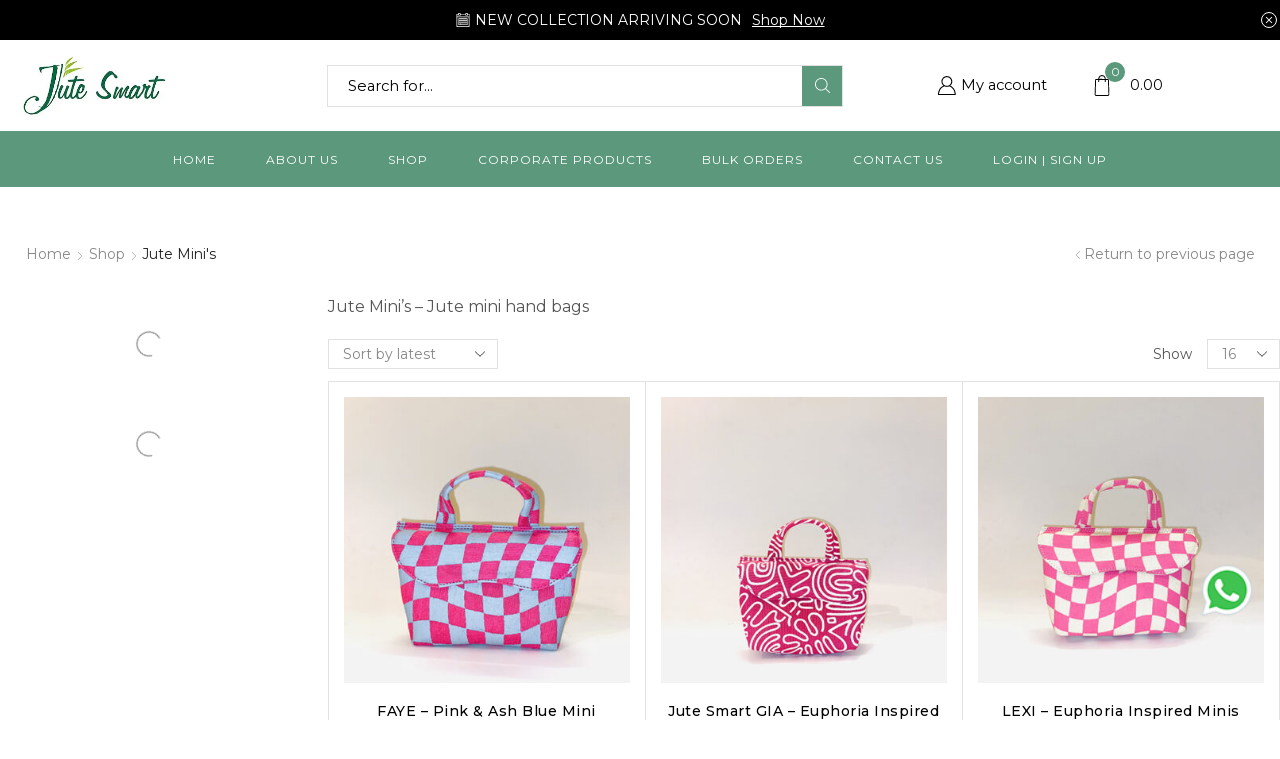

--- FILE ---
content_type: text/css
request_url: https://jutesmart.com/wp-content/plugins/ms-master/css/custom.css
body_size: 57
content:
#total_price_display {
    margin-bottom: 0px !important;
    color: #000;
    font-size: 15px;
    font-family: 'UniNeueRegular';
}   

.woocommerce-product-details__short-description h4 span {
    font-size: 14px;
    color: #000;
    line-height: 25px;
    margin-bottom: 6px;
    font-family: 'UniNeueRegular';
    font-weight: 400;
}

 
 

.title-size-default {
    padding: 120px 0 !important;
}



  
 
 


--- FILE ---
content_type: text/css
request_url: https://jutesmart.com/wp-content/themes/jute-smart/style.css
body_size: 1838
content:
/*
 Theme Name:   Jute Smart
 Theme URI:    http://8theme.com/
 Description:  XStore Child Theme
 Author:       8theme
 Author URI:   http://8theme.com
 Template:     xstore
 Version:      1.0
 Text Domain:  xstore-child
*/

   
/*    
   p{
  font-family: "Open Sans", sans-serif;
  font-optical-sizing: auto;
  font-weight: <weight>;
  font-style: normal;
  font-variation-settings:
    "wdth" 100;
} */

h1, h2, h3, h4, h5, h6, span, a {
  font-family: "Montserrat", sans-serif;
}
 


 
h1.product_title.entry-title {
    font-size: 22px;
    color: #000 !important;
    font-family: 'Montserrat';
    font-weight: 500;
    margin-bottom: 13px;
    line-height: 33px;
}

.whatapps img {
    position: fixed;
    right: 23px;
    bottom: 100px;
    width: 60px;
    z-index: 3;
}

.page-wrapper .container.content-page {
    max-width: 100%;
    padding: 0px;
}  


.sidebar-widget ul li a {
    font-size: 14px;
    color: #000;
    font-family: 'Montserrat';
    /* letter-spacing: 0.5px; */
    /* text-transform: uppercase; */
}
     
.back-top svg path {
    stroke: #046741; 
}

.single-compare {
    display: none;
}

.wp-singular span.woocommerce-Price-amount.amount {
    color: #000; 
}

.woocommerce-product-details__short-description p {
    font-size: 14px;
    color: #000 !important;
    font-family: 'Montserrat';
    margin-bottom: 6px;
}

.woocommerce-tabs.type-accordion .wc-tabs .wc-tab p {
    font-size: 14px;
    color: #000 !important;
    font-family: 'Montserrat';
	margin-bottom: 10px;
}

.woocommerce-tabs.type-accordion .wc-tabs .wc-tab h2 {
    font-size: 18px;
    color: #000 !important;
    font-family: 'Montserrat';
    font-weight: 500;
    margin-bottom: 4px;
}

.stock.step-3 {
    color: #046741;
}

table.woocommerce-product-attributes.shop_attributes {
    font-size: 14px;
    color: #000 !important;
    font-family: 'Montserrat';
}

.shop_attributes th {
    color: #000 !important;
	font-weight: 500;
}


.single-product .et_product-block .product_meta, .single-product .et_product-block .product_meta a:hover {
    color: #000;
    font-size: 14px;
    color: #000 !important;
    font-family: 'Montserrat';
}

.et_element.et_connect-block.flex.flex-row.connect-block-element-ikAbk.align-items-center.justify-content-start {
  padding-top: 9px;
    margin-bottom: 8px;
}

button.single_add_to_cart_button.button.alt {
    background: #046741;
    font-family: 'Montserrat';
    text-transform: uppercase;
    font-size: 14px;
    letter-spacing: 1px;
    padding: 18px 32px;
}


 

.et_product-block .single-compare .xstore-compare, .et_product-block .single-wishlist .xstore-wishlist {
    border-color: #046741;
}

 .et_product-block .xstore-wishlist-single .et-icon {
    color: #046741;
}


.et_product-block .single-compare > a, .et_product-block .xstore-compare-single .et-icon {
    color: #046741;
}

.wp-singular .page-heading.bc-type-left2.bc-effect-mouse.bc-color-dark {
    background: #dddd;
    padding: 30px;
    margin-bottom: 30px;
    margin-top: 26px;
}

 

.header-bottom {
    background: #5c997c;
    background-color: #5c997c;   
    border-color: #5c997c;
    padding: 8px 20px;  
	
	  /*  background: #046741;
    background-color: #046741;
    border-color: #046741; */
}
.et_b_header-search.et_element-top-level .search-button {
    background-color: #5c997c !important;
}

span.et-cart-quantity.et-quantity {
    background: #5c997c !important;
    padding: 10px;
    color: #fff !important;
    top: -13px;
}







 .posts-nav-btn .post-nav-arrow {
   background: #046741 !important;
}


.header-main-menu.et_element-top-level .menu > li > a {
    text-transform: uppercase;
    letter-spacing: 1px;
    font-family: 'Montserrat';
    font-size: 12px;
    text-align: center;
}

ul#menu-main-menu {
    position: relative;
    margin: auto;
    text-align: center;
    display: inline-flex;
}

a.button.product_type_simple {
    background: #046741;
    border-color: #046741;
    font-family: 'Montserrat';
    font-size: 13px;
    font-weight: 500;
    letter-spacing: 1px;
}


.content-product .product-title a {
    font-size: 14px;
    color: #000;
    font-family: 'Montserrat';
    letter-spacing: 0.5px;
    font-weight: 500;
}

.single-product-builder form.cart select[name=quantity] {
    min-height: 52px;
    margin-top: 1px;
    color: #000;
    border-color: #046741;
    border-radius: 5px;
}


.et_element.et_b_header-menu.header-main-menu.flex.align-items-center.menu-items-underline.justify-content-start.et_element-top-level {
    align-content: center;
    text-align: center;
    position: relative;
    margin: auto;
    display: block;
}

 
span.et-cart-total-inner span.woocommerce-Price-amount.amount {
    color: #000;
    font-size: 14px;
}



 .single-product-socials {
    margin-top: 11px;
}

.related-products-wrapper {
    margin-top: 82px;
}

.related-products-title { 
    margin-bottom: 18px;
}

.sidebar h4.widget-title span {
    font-size: 16px;
    font-weight: 500;
    letter-spacing: 0.5px;
    padding-bottom: 5px !important;
}

.sidebar h4.widget-title {
    padding-bottom: 10px;
}

#etheme_product_categories_filter-4 {
    margin-bottom: 36px;
}

#et_price_filter-3 {
    margin-bottom: 36px;
	padding-top: 26px;
}

.view-switcher {
    display: none !important;
}
.archive .page-heading {
    padding: 57px 0 30px;
}

.et_element .mini-cart-buttons .wc-forward:not(.btn-checkout) {
    color: var(--et_btn-color);
    background-color: #046741;
    border: 2px solid #046741 !important;
}
.btn-checkout, .mini-cart-buttons .btn-checkout {
    color: var(--et_btn-active-color);
    background-color: #046741;
    border-color: #046741;
}

.woocommerce-pagination .current, .woocommerce-pagination a:hover {
    color: #fff;
    background-color: #046741;
    border-color: #046741;
}

.archive .container.sidebar-mobile-bottom.content-page.products-hover-only-icons {
    max-width: 1300px;
    position: relative;
    margin: auto;
}

.single-product .container.content-page {
    max-width: 1240px;
    position: relative;
    margin: auto;
    display: block;
}      

.related-products-wrapper {
    margin-top: 82px;
    margin-bottom: 70px;
}   

.woocommerce-cart .page-wrapper .container.content-page {
    max-width: 1200px;
    position: relative;
    margin: auto;
}

 .woocommerce-checkout .page-wrapper .container.content-page {
    max-width: 1200px;
    position: relative;
    margin: auto;
} 

.woocommerce-account .page-wrapper .container.content-page {
    max-width: 1200px;
    position: relative;
    margin: auto;
}          
 

/* footer section.elementor-section.elementor-top-section.elementor-element.elementor-element-f30b51f.elementor-section-stretched.elementor-section-boxed.elementor-section-height-default.elementor-section-height-default {
    background-image: url(https://5jb.380.mytemp.website/wp-content/uploads/2025/09/footer.webp);
    background-size: contain;
    background-repeat: repeat;
    background-position: center bottom !important;
}
 */ 
 
 
.page-id-5338 #contents {
    padding: 20px;
    max-width: 1200px;
    position: relative;
    margin: auto;
}
   
   .page-id-4053 #contents {
		padding: 20px;
		 max-width: 1200px;
		position: relative;
		margin: auto;
	}
     
	.page-id-4051  #contents {
		padding: 20px;
		 max-width: 1200px;
		position: relative;
		margin: auto;
	}
 
 
 @media screen and (max-width: 600px) {
 
	 .single-product .container.content-page {
		max-width: 100% !important;
        padding:0 15px; 
	}

  .single-product .product_title {
    padding-top: 20px;
  }  
  
	  .woocommerce-cart .page-wrapper .container.content-page {
		max-width: 100%;
		padding: 0 15px;
	}
   
   
   .woocommerce-checkout .page-wrapper .container.content-page{
		max-width: 100%;
		padding: 0 15px;
	}   
   
	.page-id-5338 #contents {
		padding: 20px;
		max-width: 100% !important;   
	}
   
   .page-id-4053 #contents {
		padding: 20px;
		max-width: 100% !important;
	}
     
	.page-id-4051  #contents {
		padding: 20px;
		max-width: 100% !important;
	}

   







 }




--- FILE ---
content_type: text/css
request_url: https://jutesmart.com/wp-content/uploads/elementor/css/post-25107816.css
body_size: 1387
content:
.elementor-25107816 .elementor-element.elementor-element-f30b51f:not(.elementor-motion-effects-element-type-background), .elementor-25107816 .elementor-element.elementor-element-f30b51f > .elementor-motion-effects-container > .elementor-motion-effects-layer{background-color:var( --e-global-color-primary );}.elementor-25107816 .elementor-element.elementor-element-f30b51f > .elementor-container{max-width:1240px;}.elementor-25107816 .elementor-element.elementor-element-f30b51f{transition:background 0.3s, border 0.3s, border-radius 0.3s, box-shadow 0.3s;margin-top:0px;margin-bottom:0px;padding:30px 15px 25px 15px;}.elementor-25107816 .elementor-element.elementor-element-f30b51f > .elementor-background-overlay{transition:background 0.3s, border-radius 0.3s, opacity 0.3s;}.elementor-25107816 .elementor-element.elementor-element-03f08bf > .elementor-container > .elementor-column > .elementor-widget-wrap{align-content:flex-start;align-items:flex-start;}.elementor-25107816 .elementor-element.elementor-element-03f08bf > .elementor-container{max-width:1410px;}.elementor-25107816 .elementor-element.elementor-element-03f08bf{margin-top:50px;margin-bottom:50px;}.elementor-widget-image-box .elementor-image-box-title{font-family:var( --e-global-typography-primary-font-family ), Sans-serif;font-weight:var( --e-global-typography-primary-font-weight );color:var( --e-global-color-primary );}.elementor-widget-image-box:has(:hover) .elementor-image-box-title,
					 .elementor-widget-image-box:has(:focus) .elementor-image-box-title{color:var( --e-global-color-primary );}.elementor-widget-image-box .elementor-image-box-description{font-family:var( --e-global-typography-text-font-family ), Sans-serif;font-weight:var( --e-global-typography-text-font-weight );color:var( --e-global-color-text );}.elementor-25107816 .elementor-element.elementor-element-306e2ee .elementor-image-box-wrapper{text-align:start;}.elementor-25107816 .elementor-element.elementor-element-306e2ee.elementor-position-right .elementor-image-box-img{margin-left:16px;}.elementor-25107816 .elementor-element.elementor-element-306e2ee.elementor-position-left .elementor-image-box-img{margin-right:16px;}.elementor-25107816 .elementor-element.elementor-element-306e2ee.elementor-position-top .elementor-image-box-img{margin-bottom:16px;}.elementor-25107816 .elementor-element.elementor-element-306e2ee .elementor-image-box-wrapper .elementor-image-box-img{width:51%;}.elementor-25107816 .elementor-element.elementor-element-306e2ee .elementor-image-box-img img{transition-duration:0.3s;}.elementor-25107816 .elementor-element.elementor-element-306e2ee .elementor-image-box-title{color:#FFFFFF;}.elementor-25107816 .elementor-element.elementor-element-306e2ee .elementor-image-box-description{color:#FFFFFF;}.elementor-25107816 .elementor-element.elementor-element-0d54b23 .elementor-repeater-item-a6bd888  .menu-title{font-family:"Montserrat", Sans-serif;font-size:12px;font-weight:400;text-transform:uppercase;font-style:italic;}.elementor-25107816 .elementor-element.elementor-element-0d54b23 .elementor-repeater-item-a6bd888 .menu-title{color:#CCCCCC;}.elementor-25107816 .elementor-element.elementor-element-0d54b23 .elementor-repeater-item-a6bd888:hover .menu-title{color:#C8FF0B;}.elementor-25107816 .elementor-element.elementor-element-0d54b23 .et-menu-list .elementor-repeater-item-a6bd888 .menu-title{padding:15px 0px 9px 0px;}.elementor-25107816 .elementor-element.elementor-element-0d54b23 .elementor-repeater-item-a0b61eb  .menu-title{font-family:"Exo 2", Sans-serif;font-size:15px;font-weight:normal;font-style:italic;}.elementor-25107816 .elementor-element.elementor-element-0d54b23 .elementor-repeater-item-a0b61eb .menu-title{color:#CCCCCC;}.elementor-25107816 .elementor-element.elementor-element-0d54b23 .elementor-repeater-item-a0b61eb:hover .menu-title{color:#C8FF0B;}.elementor-25107816 .elementor-element.elementor-element-0d54b23 .et-menu-list .elementor-repeater-item-a0b61eb .menu-title{padding:0px 0px 9px 0px;}.elementor-25107816 .elementor-element.elementor-element-0d54b23 .elementor-repeater-item-0411062  .menu-title{font-family:"Exo 2", Sans-serif;font-size:15px;font-weight:normal;font-style:italic;}.elementor-25107816 .elementor-element.elementor-element-0d54b23 .elementor-repeater-item-0411062 .menu-title{color:#CCCCCC;}.elementor-25107816 .elementor-element.elementor-element-0d54b23 .elementor-repeater-item-0411062:hover .menu-title{color:#C8FF0B;}.elementor-25107816 .elementor-element.elementor-element-0d54b23 .et-menu-list .elementor-repeater-item-0411062 .menu-title{padding:0px 0px 9px 0px;}.elementor-25107816 .elementor-element.elementor-element-0d54b23 .elementor-repeater-item-cc86a2a  .menu-title{font-family:"Exo 2", Sans-serif;font-size:15px;font-weight:normal;font-style:italic;}.elementor-25107816 .elementor-element.elementor-element-0d54b23 .elementor-repeater-item-cc86a2a .menu-title{color:#CCCCCC;}.elementor-25107816 .elementor-element.elementor-element-0d54b23 .elementor-repeater-item-cc86a2a:hover .menu-title{color:#C8FF0B;}.elementor-25107816 .elementor-element.elementor-element-0d54b23 .et-menu-list .elementor-repeater-item-cc86a2a .menu-title{padding:0px 0px 9px 0px;}.elementor-25107816 .elementor-element.elementor-element-0d54b23 .elementor-repeater-item-6718245  .menu-title{font-family:"Exo 2", Sans-serif;font-size:15px;font-weight:normal;font-style:italic;}.elementor-25107816 .elementor-element.elementor-element-0d54b23 .elementor-repeater-item-6718245 .menu-title{color:#CCCCCC;}.elementor-25107816 .elementor-element.elementor-element-0d54b23 .elementor-repeater-item-6718245:hover .menu-title{color:#C8FF0B;}.elementor-25107816 .elementor-element.elementor-element-0d54b23 .et-menu-list .elementor-repeater-item-6718245 .menu-title{padding:0px 0px 9px 0px;}.elementor-25107816 .elementor-element.elementor-element-0d54b23 .item-title-holder  .menu-title{font-family:"Montserrat", Sans-serif;font-size:22px;font-weight:500;text-transform:uppercase;font-style:normal;letter-spacing:1.5px;}.elementor-25107816 .elementor-element.elementor-element-0d54b23 .item-title-holder .menu-title{color:#FFFFFF;}.elementor-25107816 .elementor-element.elementor-element-0d54b23 .et-menu-list .item-title-holder  .menu-title{padding:0px 0px 0px 0px;}.elementor-25107816 .elementor-element.elementor-element-0d54b23 .subitem-title-holder  .menu-title{font-family:"Montserrat", Sans-serif;font-size:15px;font-weight:400;text-transform:capitalize;font-style:normal;letter-spacing:1px;}.elementor-25107816 .elementor-element.elementor-element-0d54b23 .subitem-title-holder .menu-title{color:var( --e-global-color-0c156ca );}.elementor-25107816 .elementor-element.elementor-element-905a730 .elementor-repeater-item-a6bd888  .menu-title{font-family:"Exo 2", Sans-serif;font-size:15px;font-weight:normal;font-style:italic;}.elementor-25107816 .elementor-element.elementor-element-905a730 .elementor-repeater-item-a6bd888 .menu-title{color:#CCCCCC;}.elementor-25107816 .elementor-element.elementor-element-905a730 .elementor-repeater-item-a6bd888:hover .menu-title{color:#C8FF0B;}.elementor-25107816 .elementor-element.elementor-element-905a730 .et-menu-list .elementor-repeater-item-a6bd888 .menu-title{padding:15px 0px 9px 0px;}.elementor-25107816 .elementor-element.elementor-element-905a730 .elementor-repeater-item-0411062  .menu-title{font-family:"Exo 2", Sans-serif;font-size:15px;font-weight:normal;font-style:italic;}.elementor-25107816 .elementor-element.elementor-element-905a730 .elementor-repeater-item-0411062 .menu-title{color:#CCCCCC;}.elementor-25107816 .elementor-element.elementor-element-905a730 .elementor-repeater-item-0411062:hover .menu-title{color:#C8FF0B;}.elementor-25107816 .elementor-element.elementor-element-905a730 .et-menu-list .elementor-repeater-item-0411062 .menu-title{padding:0px 0px 9px 0px;}.elementor-25107816 .elementor-element.elementor-element-905a730 .elementor-repeater-item-a0b61eb  .menu-title{font-family:"Exo 2", Sans-serif;font-size:15px;font-weight:normal;font-style:italic;}.elementor-25107816 .elementor-element.elementor-element-905a730 .elementor-repeater-item-a0b61eb .menu-title{color:#CCCCCC;}.elementor-25107816 .elementor-element.elementor-element-905a730 .elementor-repeater-item-a0b61eb:hover .menu-title{color:#C8FF0B;}.elementor-25107816 .elementor-element.elementor-element-905a730 .et-menu-list .elementor-repeater-item-a0b61eb .menu-title{padding:0px 0px 9px 0px;}.elementor-25107816 .elementor-element.elementor-element-905a730 .elementor-repeater-item-cc86a2a  .menu-title{font-family:"Exo 2", Sans-serif;font-size:15px;font-weight:normal;font-style:italic;}.elementor-25107816 .elementor-element.elementor-element-905a730 .elementor-repeater-item-cc86a2a .menu-title{color:#CCCCCC;}.elementor-25107816 .elementor-element.elementor-element-905a730 .elementor-repeater-item-cc86a2a:hover .menu-title{color:#C8FF0B;}.elementor-25107816 .elementor-element.elementor-element-905a730 .et-menu-list .elementor-repeater-item-cc86a2a .menu-title{padding:0px 0px 0px 0px;}.elementor-25107816 .elementor-element.elementor-element-905a730 .item-title-holder  .menu-title{font-family:"Montserrat", Sans-serif;font-size:22px;font-weight:500;letter-spacing:2px;}.elementor-25107816 .elementor-element.elementor-element-905a730 .item-title-holder .menu-title{color:#FFFFFF;}.elementor-25107816 .elementor-element.elementor-element-905a730 .et-menu-list .item-title-holder  .menu-title{padding:0px 0px 0px 0px;}.elementor-25107816 .elementor-element.elementor-element-905a730 .subitem-title-holder  .menu-title{font-family:"Montserrat", Sans-serif;font-size:15px;font-weight:400;text-transform:capitalize;font-style:normal;letter-spacing:1.5px;}.elementor-25107816 .elementor-element.elementor-element-905a730 .subitem-title-holder .menu-title{color:var( --e-global-color-0c156ca );}.elementor-widget-heading .elementor-heading-title{font-family:var( --e-global-typography-primary-font-family ), Sans-serif;font-weight:var( --e-global-typography-primary-font-weight );color:var( --e-global-color-primary );}.elementor-25107816 .elementor-element.elementor-element-b65d6f7 > .elementor-widget-container{margin:0px 0px 13px 0px;}.elementor-25107816 .elementor-element.elementor-element-b65d6f7 .elementor-heading-title{font-family:"Montserrat", Sans-serif;font-size:22px;font-weight:500;text-transform:uppercase;letter-spacing:1px;color:var( --e-global-color-0c156ca );}.elementor-widget-icon-list .elementor-icon-list-item:not(:last-child):after{border-color:var( --e-global-color-text );}.elementor-widget-icon-list .elementor-icon-list-icon i{color:var( --e-global-color-primary );}.elementor-widget-icon-list .elementor-icon-list-icon svg{fill:var( --e-global-color-primary );}.elementor-widget-icon-list .elementor-icon-list-item > .elementor-icon-list-text, .elementor-widget-icon-list .elementor-icon-list-item > a{font-family:var( --e-global-typography-text-font-family ), Sans-serif;font-weight:var( --e-global-typography-text-font-weight );}.elementor-widget-icon-list .elementor-icon-list-text{color:var( --e-global-color-secondary );}.elementor-25107816 .elementor-element.elementor-element-b45267e .elementor-icon-list-items:not(.elementor-inline-items) .elementor-icon-list-item:not(:last-child){padding-block-end:calc(18px/2);}.elementor-25107816 .elementor-element.elementor-element-b45267e .elementor-icon-list-items:not(.elementor-inline-items) .elementor-icon-list-item:not(:first-child){margin-block-start:calc(18px/2);}.elementor-25107816 .elementor-element.elementor-element-b45267e .elementor-icon-list-items.elementor-inline-items .elementor-icon-list-item{margin-inline:calc(18px/2);}.elementor-25107816 .elementor-element.elementor-element-b45267e .elementor-icon-list-items.elementor-inline-items{margin-inline:calc(-18px/2);}.elementor-25107816 .elementor-element.elementor-element-b45267e .elementor-icon-list-items.elementor-inline-items .elementor-icon-list-item:after{inset-inline-end:calc(-18px/2);}.elementor-25107816 .elementor-element.elementor-element-b45267e .elementor-icon-list-icon i{color:var( --e-global-color-0c156ca );transition:color 0.3s;}.elementor-25107816 .elementor-element.elementor-element-b45267e .elementor-icon-list-icon svg{fill:var( --e-global-color-0c156ca );transition:fill 0.3s;}.elementor-25107816 .elementor-element.elementor-element-b45267e{--e-icon-list-icon-size:22px;--icon-vertical-offset:0px;}.elementor-25107816 .elementor-element.elementor-element-b45267e .elementor-icon-list-icon{padding-inline-end:7px;}.elementor-25107816 .elementor-element.elementor-element-b45267e .elementor-icon-list-item > .elementor-icon-list-text, .elementor-25107816 .elementor-element.elementor-element-b45267e .elementor-icon-list-item > a{font-family:"Montserrat", Sans-serif;font-size:16px;font-weight:400;}.elementor-25107816 .elementor-element.elementor-element-b45267e .elementor-icon-list-text{color:var( --e-global-color-0c156ca );transition:color 0.3s;}.elementor-25107816 .elementor-element.elementor-element-0530120 > .elementor-container > .elementor-column > .elementor-widget-wrap{align-content:center;align-items:center;}.elementor-25107816 .elementor-element.elementor-element-0530120 > .elementor-container{max-width:1410px;}.elementor-25107816 .elementor-element.elementor-element-0530120{border-style:solid;border-width:1px 0px 0px 0px;border-color:#FFFFFF30;padding:25px 0px 0px 0px;}.elementor-widget-text-editor{font-family:var( --e-global-typography-text-font-family ), Sans-serif;font-weight:var( --e-global-typography-text-font-weight );color:var( --e-global-color-text );}.elementor-widget-text-editor.elementor-drop-cap-view-stacked .elementor-drop-cap{background-color:var( --e-global-color-primary );}.elementor-widget-text-editor.elementor-drop-cap-view-framed .elementor-drop-cap, .elementor-widget-text-editor.elementor-drop-cap-view-default .elementor-drop-cap{color:var( --e-global-color-primary );border-color:var( --e-global-color-primary );}.elementor-25107816 .elementor-element.elementor-element-4120eb7{font-family:"Exo 2", Sans-serif;font-size:15px;font-weight:400;font-style:italic;line-height:30px;color:#FFFFFF;}.elementor-widget-image .widget-image-caption{color:var( --e-global-color-text );font-family:var( --e-global-typography-text-font-family ), Sans-serif;font-weight:var( --e-global-typography-text-font-weight );}.elementor-25107816 .elementor-element.elementor-element-60fe781{text-align:end;}@media(max-width:767px){.elementor-25107816 .elementor-element.elementor-element-46ee9a9 > .elementor-element-populated{margin:0px 0px 35px 0px;--e-column-margin-right:0px;--e-column-margin-left:0px;}.elementor-25107816 .elementor-element.elementor-element-306e2ee .elementor-image-box-img{margin-bottom:16px;}.elementor-25107816 .elementor-element.elementor-element-82a7c26 > .elementor-element-populated{margin:30px 0px 0px 0px;--e-column-margin-right:0px;--e-column-margin-left:0px;}.elementor-25107816 .elementor-element.elementor-element-0d54b23 .item-title-holder  .menu-title{font-size:20px;}.elementor-25107816 .elementor-element.elementor-element-24529ea > .elementor-element-populated{margin:0px 0px 0px 0px;--e-column-margin-right:0px;--e-column-margin-left:0px;}.elementor-25107816 .elementor-element.elementor-element-905a730 .item-title-holder  .menu-title{font-size:20px;}.elementor-25107816 .elementor-element.elementor-element-9240b43 > .elementor-element-populated{margin:30px 0px 0px 0px;--e-column-margin-right:0px;--e-column-margin-left:0px;padding:0px 0px 0px 0px;}.elementor-25107816 .elementor-element.elementor-element-b65d6f7 > .elementor-widget-container{margin:0px 0px 0px 0px;}.elementor-25107816 .elementor-element.elementor-element-4120eb7 > .elementor-widget-container{margin:0px 0px 15px 0px;}.elementor-25107816 .elementor-element.elementor-element-4120eb7{text-align:center;}.elementor-25107816 .elementor-element.elementor-element-60fe781{text-align:center;}}

--- FILE ---
content_type: text/css
request_url: https://jutesmart.com/wp-content/uploads/elementor/css/post-1711.css
body_size: 259
content:
.elementor-kit-1711{--e-global-color-primary:#5C997C;--e-global-color-secondary:#000000;--e-global-color-text:#000000;--e-global-color-accent:#046741;--e-global-color-0c156ca:#FFFFFF;--e-global-color-f82417c:#EFEFEF;--e-global-typography-primary-font-family:"Montserrat";--e-global-typography-primary-font-weight:600;--e-global-typography-secondary-font-family:"Open Sans";--e-global-typography-secondary-font-weight:400;--e-global-typography-text-font-family:"Montserrat";--e-global-typography-text-font-weight:400;--e-global-typography-accent-font-family:"Open Sans";--e-global-typography-accent-font-weight:500;font-family:"Montserrat", Sans-serif;}.elementor-kit-1711 e-page-transition{background-color:#FFBC7D;}.elementor-kit-1711 a{font-family:"Montserrat", Sans-serif;}.elementor-kit-1711 h1{font-family:"Montserrat", Sans-serif;}.elementor-kit-1711 h2{font-family:"Montserrat", Sans-serif;}.elementor-section.elementor-section-boxed > .elementor-container{max-width:1140px;}.e-con{--container-max-width:1140px;}.elementor-widget:not(:last-child){margin-block-end:20px;}.elementor-element{--widgets-spacing:20px 20px;--widgets-spacing-row:20px;--widgets-spacing-column:20px;}{}h1.entry-title{display:var(--page-title-display);}@media(max-width:1024px){.elementor-section.elementor-section-boxed > .elementor-container{max-width:1024px;}.e-con{--container-max-width:1024px;}}@media(max-width:767px){.elementor-section.elementor-section-boxed > .elementor-container{max-width:767px;}.e-con{--container-max-width:767px;}}